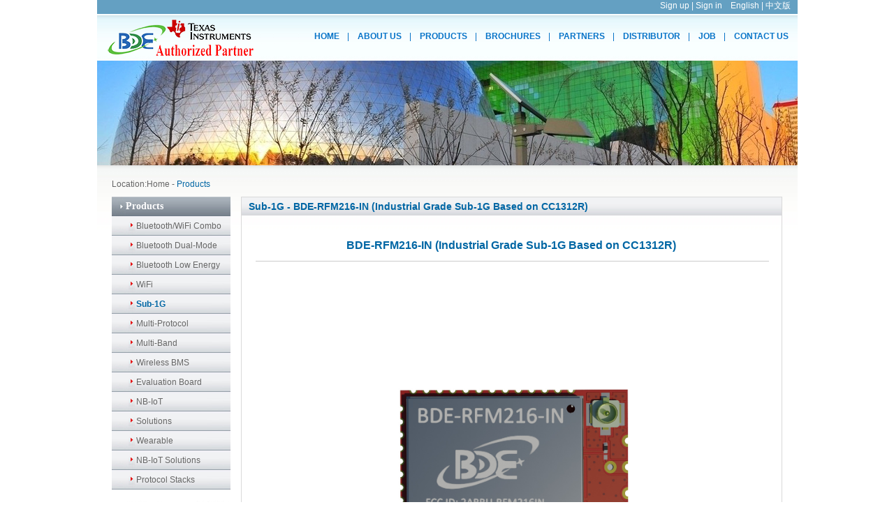

--- FILE ---
content_type: text/html
request_url: https://www.bdecomm.com/en/show_info.asp?id=402
body_size: 4302
content:

<!DOCTYPE html PUBLIC "-//W3C//DTD XHTML 1.0 Transitional//EN" "http://www.w3.org/TR/xhtml1/DTD/xhtml1-transitional.dtd">
<html xmlns="http://www.w3.org/1999/xhtml">

<head>
<meta http-equiv="Content-Type" content="text/html; charset=utf-8" />
<title>BDE-RFM216-IN (Industrial Grade Sub-1G Based on CC1312R)-BDE Technology Inc.</title>
<meta name="keywords" content="BDE Technology Inc.">
<meta name="description" content="BDE Technology Inc.">
<link href="inc/web.css" rel="stylesheet" type="text/css" />
<link href="inc/dialog.css" rel="stylesheet" type="text/css" />
<script type="text/javascript" src="inc/jquery-latest.pack.js"></script>
<script type="text/javascript" src="inc/common.js"></script>
<script type="text/javascript" src="inc/dialog.js"></script>
<script src="https://js.stripe.com/v3/"></script>
</head>

<body>
<div id="body">
 <div id="top">
    <div id="top_tit"><a href="javascript:void(0)" onclick="dialog('register','iframe:user_reg.asp','550px','360px','iframe','150')" class="wt">Sign up</a> | <a href="javascript:void(0)" onclick="login()" class="wt">Sign in</a>&nbsp;&nbsp;&nbsp;&nbsp;<a href="/en/" class="wt">English</a> | <a href="/cn/" class="wt">中文版</a></div>
  <div id="top_logo">
   <div id="menu">
    <ul>
	 <li class="notbg"><a href="contact.asp">CONTACT US</a></li>
	 <li><a href="job.asp">JOB</a></li>
	 <li><a href="Distributor.asp">DISTRIBUTOR</a></li>
	 <li><a href="partner.asp">PARTNERS</a></li>	 
	 <li><a href="Brochures.asp">BROCHURES</a></li>
	 <li><a href="Product.asp">PRODUCTS</a></li>
	 <li><a href="about.asp">ABOUT US</a></li>
     <li><a href="index.asp">HOME</a></li>
    </ul>
   </div>
  </div>
  <div id="bn"><img src="images/pic2.jpg" width="1003"/></div>
 </div>
 <div id="mid">
  <div id="mid_main">
  <div id="Location">Location:<a href="index.asp">Home</a> - <span class="f_dblue">Products</span></div>
  <div class="kk">
   <div id="mid_lt">
    <div class="type">Products</div>
	 
	   <div class="stype"><a href="Product.asp?typeid=90">Bluetooth/WiFi Combo</a></div>
     
	   <div class="stype"><a href="Product.asp?typeid=88">Bluetooth Dual-Mode</a></div>
     
	   <div class="stype"><a href="Product.asp?typeid=54">Bluetooth Low Energy</a></div>
     
	   <div class="stype"><a href="Product.asp?typeid=89">WiFi</a></div>
     
	   <div class="stype"><a href="Product.asp?typeid=80"><font class="f_dblue blod">Sub-1G</font></a></div>
     
	   <div class="stype"><a href="Product.asp?typeid=85">Multi-Protocol</a></div>
     
	   <div class="stype"><a href="Product.asp?typeid=87">Multi-Band</a></div>
     
	   <div class="stype"><a href="Product.asp?typeid=91">Wireless BMS</a></div>
     
	   <div class="stype"><a href="Product.asp?typeid=78">Evaluation Board</a></div>
     
	   <div class="stype"><a href="Product.asp?typeid=81">NB-IoT</a></div>
     
	   <div class="stype"><a href="Product.asp?typeid=74">Solutions</a></div>
     
	   <div class="stype"><a href="Product.asp?typeid=83">Wearable</a></div>
     
	   <div class="stype"><a href="Product.asp?typeid=82">NB-IoT Solutions</a></div>
     
	   <div class="stype"><a href="Product.asp?typeid=73">Protocol Stacks</a></div>
     
	<div><a href="contact.asp"><img src="images/contact.jpg" border="0" /></a></div>
   </div>
   <div id="mid_rt">
    <div id="mid_rt_tit" class="f_dblue px14 blod" style="overflow: hidden">Sub-1G - BDE-RFM216-IN (Industrial Grade Sub-1G Based on CC1312R)</div>
	<div id="mid_rt_con">
     <div class="showinf">
	   <ul>
		<li style="text-align:center; font-size:16px; font-weight:bold; line-height:45px;" class="f_dblue">BDE-RFM216-IN (Industrial Grade Sub-1G Based on CC1312R)</li>	   
		<li>
		</li>
		<li><hr color="#CCCCCC" size="1" width="100%" /></li>
		
		<li>
		  <div align="center"><a href="UploadFiles/202261162133492.jpg" target="_blank" title="Click to Enlarge"><img src="UploadFiles/202261162133492.jpg" border="0" width="600" height="600" onload="ImgAuto(this,600,600)"></a></div>
		</li>
		
		<li><font id="font2"><span style="font-size: 18.6667px; font-weight: 700; text-decoration-line: underline;">General Description</span><br><div><strong style="margin: 0px; padding: 0px; font-family: Arial;"><font style="margin: 0px; padding: 0px; font-size: 14pt;"><br></font></strong></div><div><span style="margin: 0px; padding: 0px;"><div style="margin: 0px; padding: 0px;"><span style="font-family: Arial; font-size: 18.6667px;"><span style="font-size: 10pt;">BDE-RFM216-IN is an ultra-low power, long-range Sub-1 GHz module targeted at low power sensors and long range applications.&nbsp;</span></span></div><div style="margin: 0px; padding: 0px;"><span style="font-family: Arial; font-size: 18.6667px;"><span style="font-size: 10pt;"><br></span></span></div><div style="margin: 0px; padding: 0px;"><span style="font-family: Arial; font-size: 18.6667px;"><span style="font-size: 10pt;">BDE-RFM216-IN integrates a high performance RF core and also a powerful ARM cortex-M4F processor, which makes it suitable for certain products that need high performance MCU to deal with difficult applications.&nbsp;</span></span></div><div style="margin: 0px; padding: 0px;"><span style="font-family: Arial; font-size: 18.6667px;"><span style="font-size: 10pt;"><br></span></span></div><div style="margin: 0px; padding: 0px;"><span style="font-family: Arial; font-size: 10pt;">The module supports 915 MHz bands, with the maximum output power up to 14 dBm, along with its Long-Range Mode feature, the module is to be the best choice for IoT products which utilize battery supply and require long range communication.</span></div><div style="margin: 0px; padding: 0px; font-size: 14pt; font-weight: bold;"><br></div><div style="margin: 0px; padding: 0px;"><span style="font-size: 18.6667px; font-weight: 700; text-decoration-line: underline;">Key Features</span></div><div style="margin: 0px; padding: 0px; font-size: 14pt; font-weight: bold;"><strong style="margin: 0px; padding: 0px; font-family: Arial; font-size: 12px;"><font style="margin: 0px; padding: 0px; font-size: 12pt;"><br></font></strong></div><div style="margin: 0px; padding: 0px;"><span style="margin: 0px; padding: 0px;"><font style="margin: 0px; padding: 0px;"><div style="font-size: 14pt;"><p class="MsoNormal" align="left" style="background-image: initial; background-position: initial; background-size: initial; background-repeat: initial; background-attachment: initial; background-origin: initial; background-clip: initial;"><span style="font-family: Arial;"><span lang="EN-US" style="font-size: 9pt;">&#61550;&nbsp;</span><span lang="EN-US" style="font-size: 10pt;">Ultra low power Sub-1 GHz</span><span lang="EN-US" style="font-size: 14pt;"><o:p></o:p></span></span></p><p class="MsoNormal" align="left" style="background-image: initial; background-position: initial; background-size: initial; background-repeat: initial; background-attachment: initial; background-origin: initial; background-clip: initial;"><span style="font-family: Arial;"><span lang="EN-US" style="font-size: 9pt;">&#61550;&nbsp;</span><span lang="EN-US" style="font-size: 10pt;">Supports 915 MHz</span><span lang="EN-US" style="font-size: 14pt;"><o:p></o:p></span></span></p><p class="MsoNormal" align="left" style="background-image: initial; background-position: initial; background-size: initial; background-repeat: initial; background-attachment: initial; background-origin: initial; background-clip: initial;"><span style="font-family: Arial;"><span lang="EN-US" style="font-size: 9pt;">&#61550;&nbsp;</span><span lang="EN-US" style="font-size: 10pt;">Supports 2-GFSK modulation, both fixed channel mode and FHSS mode</span><span lang="EN-US" style="font-size: 14pt;"><o:p></o:p></span></span></p><p class="MsoNormal" align="left" style="background-image: initial; background-position: initial; background-size: initial; background-repeat: initial; background-attachment: initial; background-origin: initial; background-clip: initial;"><span style="font-family: Arial;"><span lang="EN-US" style="font-size: 9pt;">&#61550;&nbsp;</span><span lang="EN-US" style="font-size: 10pt;">Supports WB-DSSS mode over 2-GFSK modulation</span><span lang="EN-US" style="font-size: 14pt;"><o:p></o:p></span></span></p><p class="MsoNormal" align="left" style="background-image: initial; background-position: initial; background-size: initial; background-repeat: initial; background-attachment: initial; background-origin: initial; background-clip: initial;"><span style="font-family: Arial;"><span lang="EN-US" style="font-size: 9pt;">&#61550;&nbsp;</span><span lang="EN-US" style="font-size: 10pt;">Supports 30kbps, 60kbps, 120kbps, 240kbps data rate in WB-DSSS mode over 2-GFSK modulation</span><span lang="EN-US" style="font-size: 14pt;"><o:p></o:p></span></span></p><p class="MsoNormal" align="left" style="background-image: initial; background-position: initial; background-size: initial; background-repeat: initial; background-attachment: initial; background-origin: initial; background-clip: initial;"><span style="font-family: Arial;"><span lang="EN-US" style="font-size: 9pt;">&#61550;&nbsp;</span><span lang="EN-US" style="font-size: 10pt;">Supports 5kbps, 50kbps, 200kbps data rate in FHSS mode over 2-GFSK modulation</span><span lang="EN-US" style="font-size: 14pt;"><o:p></o:p></span></span></p><p class="MsoNormal" align="left" style="background-image: initial; background-position: initial; background-size: initial; background-repeat: initial; background-attachment: initial; background-origin: initial; background-clip: initial;"><span style="font-family: Arial;"><span lang="EN-US" style="font-size: 10pt;"><br></span></span></p><p class="MsoNormal" align="left" style="background-image: initial; background-position: initial; background-size: initial; background-repeat: initial; background-attachment: initial; background-origin: initial; background-clip: initial;"><span style="font-family: Arial;"><span style="font-weight: bold;"><span lang="EN-US" style="font-size: 9pt;">&#61550;&nbsp;</span><span lang="EN-US" style="font-size: 10pt;">Powerful Cortex-M4F MCU for your IoT products</span></span><span lang="EN-US" style="font-size: 14pt;"><o:p></o:p></span></span></p><p class="MsoNormal" align="left" style="background-image: initial; background-position: initial; background-size: initial; background-repeat: initial; background-attachment: initial; background-origin: initial; background-clip: initial;"><span style="font-family: Arial;"><span style="font-weight: bold;"><span lang="EN-US" style="font-size: 10pt;"><br></span></span></span></p><p class="MsoNormal" align="left" style="background-image: initial; background-position: initial; background-size: initial; background-repeat: initial; background-attachment: initial; background-origin: initial; background-clip: initial;"><span style="font-family: Arial;"><span lang="EN-US" style="font-size: 10pt;">&nbsp;&nbsp;&nbsp;&nbsp;&nbsp;&nbsp; &#61550;Clock Speed: up to 48MHz</span><span lang="EN-US" style="font-size: 14pt;"><o:p></o:p></span></span></p><p class="MsoNormal" align="left" style="background-image: initial; background-position: initial; background-size: initial; background-repeat: initial; background-attachment: initial; background-origin: initial; background-clip: initial;"><span style="font-family: Arial;"><span lang="EN-US" style="font-size: 10pt;">&nbsp;&nbsp;&nbsp;&nbsp;&nbsp;&nbsp; &#61550;Up to 352KB of In-System-Programmable Flash</span><span lang="EN-US" style="font-size: 14pt;"><o:p></o:p></span></span></p><p class="MsoNormal" align="left" style="background-image: initial; background-position: initial; background-size: initial; background-repeat: initial; background-attachment: initial; background-origin: initial; background-clip: initial;"><span style="font-family: Arial;"><span lang="EN-US" style="font-size: 10pt;">&nbsp;&nbsp;&nbsp;&nbsp;&nbsp;&nbsp; &#61550;80KB of Ultra-Low-Leakage SRAM</span><span lang="EN-US" style="font-size: 14pt;"><o:p></o:p></span></span></p><p class="MsoNormal" align="left" style="background-image: initial; background-position: initial; background-size: initial; background-repeat: initial; background-attachment: initial; background-origin: initial; background-clip: initial;"><span style="font-family: Arial;"><span lang="EN-US" style="font-size: 10pt;">&nbsp;&nbsp;&nbsp;&nbsp;&nbsp;&nbsp; &#61550;30 GPIOs</span><span lang="EN-US" style="font-size: 14pt;"><o:p></o:p></span></span></p><p class="MsoNormal" align="left" style="background-image: initial; background-position: initial; background-size: initial; background-repeat: initial; background-attachment: initial; background-origin: initial; background-clip: initial;"><span style="font-family: Arial;"><span lang="EN-US" style="font-size: 10pt;"><br></span></span></p><p class="MsoNormal" align="left" style="background-image: initial; background-position: initial; background-size: initial; background-repeat: initial; background-attachment: initial; background-origin: initial; background-clip: initial;"><span style="font-family: Arial;"><span lang="EN-US" style="font-size: 10pt; font-weight: bold;">&#61550;RF performance</span><span lang="EN-US" style="font-size: 14pt;"><o:p></o:p></span></span></p><p class="MsoNormal" align="left" style="background-image: initial; background-position: initial; background-size: initial; background-repeat: initial; background-attachment: initial; background-origin: initial; background-clip: initial;"><span style="font-family: Arial;"><span lang="EN-US" style="font-size: 10pt; font-weight: bold;"><br></span></span></p><p class="MsoNormal" align="left" style="background-image: initial; background-position: initial; background-size: initial; background-repeat: initial; background-attachment: initial; background-origin: initial; background-clip: initial;"><span style="font-family: Arial;"><span lang="EN-US" style="font-size: 10pt;">&nbsp;&nbsp;&nbsp;&nbsp;&nbsp;&nbsp; &#61550;TX power: Up to +14 dBm</span><span lang="EN-US" style="font-size: 14pt;"><o:p></o:p></span></span></p><p class="MsoNormal" align="left" style="background-image: initial; background-position: initial; background-size: initial; background-repeat: initial; background-attachment: initial; background-origin: initial; background-clip: initial;"><span style="font-family: Arial;"><span lang="EN-US" style="font-size: 10pt;">&nbsp;&nbsp;&nbsp;&nbsp;&nbsp;&nbsp; &#61550;RX sensitivity: up to -121 dBm using Long-Range Mode, -110 dBm at 50 kbps (Sub-1 GHz)</span><span lang="EN-US" style="font-size: 14pt;"><o:p></o:p></span></span></p><p class="MsoNormal" align="left" style="background-image: initial; background-position: initial; background-size: initial; background-repeat: initial; background-attachment: initial; background-origin: initial; background-clip: initial;"><span style="font-family: Arial;"><span lang="EN-US" style="font-size: 10pt;"><br></span></span></p><p class="MsoNormal" align="left" style="background-image: initial; background-position: initial; background-size: initial; background-repeat: initial; background-attachment: initial; background-origin: initial; background-clip: initial;"><span style="font-family: Arial;"><span lang="EN-US" style="font-size: 10pt; font-weight: bold;">&#61550;Communication range</span><span lang="EN-US" style="font-size: 14pt;"><o:p></o:p></span></span></p><p class="MsoNormal" align="left" style="background-image: initial; background-position: initial; background-size: initial; background-repeat: initial; background-attachment: initial; background-origin: initial; background-clip: initial;"><span style="font-family: Arial;"><span lang="EN-US" style="font-size: 10pt; font-weight: bold;"><br></span></span></p><p class="MsoNormal" align="left" style="background-image: initial; background-position: initial; background-size: initial; background-repeat: initial; background-attachment: initial; background-origin: initial; background-clip: initial;"><span style="font-family: Arial;"><span lang="EN-US" style="font-size: 10pt;">&nbsp;&nbsp;&nbsp;&nbsp;&nbsp;&nbsp; &#61550;At least 1000 meters (LOS) @ +14 dBm, 2.5 kbps</span><span lang="EN-US" style="font-size: 14pt;"><o:p></o:p></span></span></p><p class="MsoNormal" align="left" style="background-image: initial; background-position: initial; background-size: initial; background-repeat: initial; background-attachment: initial; background-origin: initial; background-clip: initial;"><span style="font-family: Arial;"><span lang="EN-US" style="font-size: 10pt;"><br></span></span></p><p class="MsoNormal" align="left" style="background-image: initial; background-position: initial; background-size: initial; background-repeat: initial; background-attachment: initial; background-origin: initial; background-clip: initial;"><span style="font-family: Arial;"><span lang="EN-US" style="font-size: 10pt; font-weight: bold;">&#61550;Ultra-low power</span><span lang="EN-US" style="font-size: 14pt;"><o:p></o:p></span></span></p><p class="MsoNormal" align="left" style="background-image: initial; background-position: initial; background-size: initial; background-repeat: initial; background-attachment: initial; background-origin: initial; background-clip: initial;"><span style="font-family: Arial;"><span lang="EN-US" style="font-size: 10pt; font-weight: bold;"><br></span></span></p><p class="MsoNormal" align="left" style="background-image: initial; background-position: initial; background-size: initial; background-repeat: initial; background-attachment: initial; background-origin: initial; background-clip: initial;"><span style="font-family: Arial;"><span lang="EN-US" style="font-size: 10pt;">&nbsp;&nbsp;&nbsp;&nbsp;&nbsp;&nbsp; &#61550;Power supply: 1.8 V ~ 3.8 V</span><span lang="EN-US" style="font-size: 14pt;"><o:p></o:p></span></span></p><p class="MsoNormal" align="left" style="background-image: initial; background-position: initial; background-size: initial; background-repeat: initial; background-attachment: initial; background-origin: initial; background-clip: initial;"><span style="font-family: Arial;"><span lang="EN-US" style="font-size: 10pt;">&nbsp;&nbsp;&nbsp;&nbsp;&nbsp;&nbsp; &#61550;RX: 5.8 mA</span><span lang="EN-US" style="font-size: 14pt;"><o:p></o:p></span></span></p><p class="MsoNormal" align="left" style="background-image: initial; background-position: initial; background-size: initial; background-repeat: initial; background-attachment: initial; background-origin: initial; background-clip: initial;"><span style="font-family: Arial;"><span lang="EN-US" style="font-size: 10pt;">&nbsp;&nbsp;&nbsp;&nbsp;&nbsp;&nbsp; &#61550;TX @ +14 dBm: 24.9 mA</span><span lang="EN-US" style="font-size: 14pt;"><o:p></o:p></span></span></p><p class="MsoNormal" align="left" style="background-image: initial; background-position: initial; background-size: initial; background-repeat: initial; background-attachment: initial; background-origin: initial; background-clip: initial;"><span style="font-family: Arial;"><span lang="EN-US" style="font-size: 10pt;">&nbsp;&nbsp;&nbsp;&nbsp;&nbsp;&nbsp; &#61550;Standby: 0.85 uA (RTC running and RAM/CPU retention)</span><span lang="EN-US" style="font-size: 14pt;"><o:p></o:p></span></span></p><p class="MsoNormal" align="left" style="background-image: initial; background-position: initial; background-size: initial; background-repeat: initial; background-attachment: initial; background-origin: initial; background-clip: initial;"><span style="font-family: Arial;"><span lang="EN-US" style="font-size: 10pt;">&nbsp;&nbsp;&nbsp;&nbsp;&nbsp;&nbsp; &#61550;Shutdown: 150 nA (Wake up on external events)</span><span lang="EN-US" style="font-size: 14pt;"><o:p></o:p></span></span></p><p class="MsoNormal" align="left" style="background-image: initial; background-position: initial; background-size: initial; background-repeat: initial; background-attachment: initial; background-origin: initial; background-clip: initial;"><span style="font-family: Arial;"><span lang="EN-US" style="font-size: 10pt;">&#61550;Antenna: UFL connector or Half-hole (Select by resistor on board)</span><span lang="EN-US" style="font-size: 14pt;"><o:p></o:p></span></span></p><p class="MsoNormal" align="left" style="background-image: initial; background-position: initial; background-size: initial; background-repeat: initial; background-attachment: initial; background-origin: initial; background-clip: initial;"><span style="font-family: Arial;"><span lang="EN-US" style="font-size: 10pt;"><br></span></span></p><p class="MsoNormal" align="left" style="background-image: initial; background-position: initial; background-size: initial; background-repeat: initial; background-attachment: initial; background-origin: initial; background-clip: initial;"><span style="font-family: Arial;"><span lang="EN-US" style="font-size: 10pt; font-weight: bold;">&#61550;Small Size</span><span lang="EN-US" style="font-size: 14pt;"><o:p></o:p></span></span></p><p class="MsoNormal" align="left" style="background-image: initial; background-position: initial; background-size: initial; background-repeat: initial; background-attachment: initial; background-origin: initial; background-clip: initial;"><span style="font-family: Arial;"><span lang="EN-US" style="font-size: 10pt; font-weight: bold;"><br></span></span></p><p class="MsoNormal" align="left" style="background-image: initial; background-position: initial; background-size: initial; background-repeat: initial; background-attachment: initial; background-origin: initial; background-clip: initial;"><span style="font-family: Arial;"><span lang="EN-US" style="font-size: 10pt;">&nbsp;&nbsp;&nbsp;&nbsp;&nbsp;&nbsp; &#61550;22 mm x 15 mm x 1.7 mm (Without Shielding)</span><span lang="EN-US" style="font-size: 14pt;"><o:p></o:p></span></span></p><p class="MsoNormal" align="left" style="background-image: initial; background-position: initial; background-size: initial; background-repeat: initial; background-attachment: initial; background-origin: initial; background-clip: initial;"><span style="font-family: Arial;"><span lang="EN-US" style="font-size: 10pt;">&nbsp;&nbsp;&nbsp;&nbsp;&nbsp;&nbsp; &#61550;22 mm x 15 mm x 2.15 mm (With Shielding)</span></span></p></div><div><span style="margin: 0px; padding: 0px;"><font style="margin: 0px; padding: 0px;"><div style="font-size: 14pt;"><span style="font-size: 10pt;"><br></span></div><div style="font-family: Arial;"><span style="font-family: 宋体; font-size: 18.6667px; font-weight: 700; text-decoration-line: underline;">Download</span></div><div style="font-family: Arial;"><br></div></font></span></div></font></span></div></span></div><div><span style="margin: 0px; padding: 0px;"><div style="margin: 0px; padding: 0px;"><span style="margin: 0px; padding: 0px;"><font style="margin: 0px; padding: 0px;"><div style="color: rgb(102, 102, 102); font-family: Arial;"><span style="margin: 0px; padding: 0px;"><font style="margin: 0px; padding: 0px;"><div><span style="font-size: 13.3333px; font-weight: 700;"><br></span></div><div><span style="font-size: 13.3333px;"><span style="font-weight: 700;"><img border="0" src="/en/editubb/sysimage/icon16/pdf.gif"></span><a href="/uploads/20191225/20191225152243994399.pdf" target="_blank" style=""><span style="font-size: 10pt;">BDE-RFM216-IN_Datasheet_EN_V1.0.pdf</span></a><br></span></div><div><img border="0" src="/en/editubb/sysimage/icon16/pdf.gif"><a href="/uploads/202186/2021080615570858858.pdf" target="_blank">BDE-RFM216-IN-User-GuideV02.pdf</a><br></div><div><br></div></font></span></div></font></span></div></span></div></font></li>
		<li><hr color="#CCCCCC" size="1" width="100%" /></li>
		<li>
		<div align="center"><a href="#" onClick="window.close()">【Close】</a></div>
		</li>	
		<li>Pre: <a href="show_info.asp?id=379" class="bl">BDE-USB216 (Sub-1G Dongle Based on CC1312R)</a></li>
		<li>Next: <a href="show_info.asp?id=406" class="bl">BDE-RFM206 (Sub-1G Based on CC1312R)</a></li>	   
	  </ul>
	 </div>
	</div>
   </div>
  </div>
  </div>
 </div>
 <div id="btm"><font face="Verdana">Copyright &#169; 2021<font face="Verdana">&nbsp;BDE Technology. All rights reserved|Chicago, Illinois 60603</font></font></div>
<div id="login2"></div>
<div id="login_from"></div>

</div>
</body>
</html>


--- FILE ---
content_type: text/css
request_url: https://www.bdecomm.com/en/inc/web.css
body_size: 2425
content:
@charset "utf-8";
*{margin:0px; padding:0px;}
body{margin:0px auto;font-size:12px; color:#666; width:1003px; font-family:Arial, Helvetica, sans-serif;}
ul{list-style-type:none;}
img{border:0;}

a:link {
	color: #666;
	text-decoration: none;
}
a:visited {
	text-decoration: none;
	color: #666;
}
a:hover {
	text-decoration: none;
	color: #1B4C7A;
}
a:active {
	text-decoration: none;
}
a.wt:link,a.wt:visited,a.wt:active {color:#FFF;text-decoration:none;}
a.wt:hover {color:#1B4C7A;}
a.bl:link,a.bl:visited,a.bl:active {color:#0066A4;text-decoration:none;}
a.bl:hover {color:#666;}

.f_black{color:#000;}
.f_red{color:#C00;}
.f_white{color:#FFF;}
.f_gray {color:#666;}
.f_orange {color:#FD7D00;}
.f_green {color:#096B3C;}
.f_blue {color:blue;}
.f_mblue {color:#3B97D6;}
.f_dblue {color:#0066A4;}
.f_gold{color:#F60;}
.f_Arial {font-family:Arial, Helvetica, sans-serif;}
.blod{ font-weight:bold;}
.px11 { font-size:11px;}
.px12 { font-size:12px;}
.px13 { font-size:13px;}
.px14 { font-size:14px;}
.px15 { font-size:15px;}
.px16 { font-size:16px;}
.px20 { font-size:20px;}
.input{height:18px; border:solid 1px #CCCCCC; background:#F7F7F7;}
.fleft{float:left;}
.fright{float:right;}

#body,#top,#mid,#btm{
	width:1003px;
	float:left;
}
.kk{
	width:960px;
	float:left;
}
#top {
	background-image: url(../images/topbg.jpg);
	background-repeat: repeat-x;
}
#top_tit {
	text-align: right;
	height: 20px;
	padding-right: 10px;
	color: #FFF;
}
#top_logo {
	background-image: url(../images/startlogo.png);
	background-repeat: no-repeat;
	background-position: 15px center;
	height: 67px;
	padding-left: 130px;
}
#menu {
	padding-top: 20px;
}
#menu li {
	float: right;
	text-align:center;
	background-image: url(../images/menu_lt.jpg);
	background-position: right center;
	background-repeat: no-repeat;
	font-size:12px;
	font-weight:bold;
}
#menu li a{
	float: left;
    display:block;
	height:25px;
	line-height:25px;
	color:#0874C8;
	padding:0 13px;
}
#menu li a:hover{
	color:#FFF;
/*	background-image: url(../images/menu_bg.gif);
	background-repeat: no-repeat;
	background-position: center center;*/
	background:#0874C8;
}
#menu li.notbg {
    background:none;
}
#midbg {
	background-image: url(../images/midbg.jpg);
	background-repeat: no-repeat;
	padding-top: 37px;
}
#midbg2 {
	background-image: url(../images/midbg2.jpg);
	background-repeat: repeat-x;
	padding-top: 8px;
	height: 220px;
}
.home_list {
	width: 230px;
	padding-left: 10px;
	float: left;
	background-image: url(../images/home_list.jpg);
	background-repeat: no-repeat;
	background-position: right top;
	height: 220px;
	padding-right: 10px;
}
.notbg2 {
    background:none;
}
.home_list_pic {
	width: 90px;
	float: left;
}
.home_list_txt {
	text-overflow: ellipsis;
	white-space: nowrap;
	overflow: hidden;
	line-height: 18px;
}
.home_list_txt p {
	background-image: url(../images/td.jpg);
	background-repeat: no-repeat;
	background-position: left center;
	padding-left: 10px;
}
#btm{
	background-image: url(../images/btmbg.jpg);
	background-repeat: repeat-x;
	line-height: 24px;
	padding-top: 15px;
	text-align: center;
}
#mid_main {
	background-image: url(../images/midbg1.jpg);
	background-repeat: repeat-x;
	padding-right: 22px;
	padding-left: 21px;
	padding-top: 0px;
	padding-bottom: 10px;
	width:960px;
	float:left;
	background-color:#FFFFFF;
}
#Location {
	height: 25px;
	padding-top: 20px;
}
#mid_lt {
	float: left;
	width: 185px;
}
.type {
	line-height: 28px;
	background-image: url(../images/menu1.jpg);
	background-repeat: no-repeat;
	padding-left: 20px;
	height: 28px;
	font-size: 14px;
	color: #FFFFFF;
	font-weight: bold;
	font-family: "微软雅黑";
}
.stype {
	line-height: 28px;
	background-image: url(../images/menu2.jpg);
	background-repeat: no-repeat;
	padding-left: 35px;
	height: 28px;
}
#mid_rt {
	float: left;
	width: 773px;
	border: 1px solid #D9D9D9;
	min-height:500px;
	height:auto !important;
	height:500px;	
}
#mid_rt_tit {
	background-image: url(../images/titbg.jpg);
	background-repeat: repeat-x;
	height: 26px;
	line-height: 26px;
	padding-left: 10px;
}
#mid_rt_con {
	padding: 10px;
}
.mid_list {
	padding: 5px;
}
.mid_list li {
	background-image: url(../images/line.jpg);
	background-repeat: repeat-x;
	background-position: left bottom;
	height: 20px;
	padding-top: 7px;
}
.mid_list2 {
	padding: 5px;
	margin-top: 10px;
	width: 730px;
	overflow: hidden;
}
.mid_list2 li {
	float: left;
	height: 210px;
	width: 180px;
	overflow: hidden;
}
.pro_img {
	height: 155px;
	width: 155px;
	padding: 1px;
	border: 1px solid #e4e4e4;
	text-align: center;
	background:#FFF;
	margin:0 auto;
}
.pro_img img {vertical-align: middle;margin-right: -1px;}
.pro_img span {display: -moz-inline-box;/*针对火狐*/}
.pro_img span {display: inline-block;vertical-align: middle;height: 100%;visibility: hidden;width: 1px;}
.pro_tit {
	line-height:25px;
	text-align:center;
	overflow: hidden;
	height:25px;
}
.showinf {
	padding: 10px;
}
.showinf li {
	line-height: 25px;
}
.pro_list {
	width: 720px;
	padding-bottom: 10px;
	border-bottom-width: 1px;
	border-bottom-style: solid;
	border-bottom-color: #CCCCCC;
	margin-top: 15px;
	margin-right: auto;
	margin-bottom: 0px;
	margin-left: auto;
	height: 160px;
}
.pro_list_img {
	float: left;
	height: 150px;
	width: 150px;
	text-align:center;
	padding: 1px;
}
.pro_list_img img {vertical-align: middle;margin-right: -1px;}
.pro_list_img span {display: -moz-inline-box;/*针对火狐*/}
.pro_list_img span {display: inline-block;vertical-align: middle;height: 100%;visibility: hidden;width: 1px;}
.pro_list_main {
	float: right;
	height: 150px;
	width: 550px;
}
.pro_list_main h3 {
	font-size: 13px;
	line-height: 28px;
	height: 28px;
	border-bottom-width: 1px;
	border-bottom-style: solid;
	border-bottom-color: #e4e4e4;
}
.pro_list_main p {
	line-height: 22px;
}

.down {
	height: 80px;
}
.down h3 {
	font-size: 13px;
	line-height: 25px;
	height: 25px;
	background: url(../images/td3.jpg) no-repeat left center;
	padding-left: 15px;
}
.down div {
	background-color: #F8F8F8;
	height: 30px;
	border-top: 1px solid #CCC;
	line-height: 30px;
	padding-left: 10px;
	padding-right: 10px;
}
#login2 {
	height: 100%;
	width: 100%;
	top: 0%; 
	left: 0%; 
	background-image: url(../images/login_bg.gif);
	background-repeat: no-repeat;
	-moz-opacity: 0.1; 
	opacity:.10;
	filter:alpha(opacity=10);
	position:absolute;
	display:none; 
	z-index:1003; 	
}
#login_from {
	background-color: #FFF;
	height: 228px;
	width: 528px;
	display:none;
	position: absolute;
	z-index:1004;
	border: 1px solid #999;
}
.login_ip{
	width:200px;
	background:#F8FBEF;
	line-height:22px;
	height:22px;
	padding-top: 3px;
	padding-right: 2px;
	padding-bottom: 1px;
	padding-left: 2px;
	border-top-width: 1px;
	border-right-width: 1px;
	border-bottom-width: 1px;
	border-left-width: 1px;
	border-top-style: solid;
	border-right-style: solid;
	border-bottom-style: solid;
	border-left-style: solid;
	border-top-color: #C4C7BD;
	border-right-color: #EFEFEF;
	border-bottom-color: #F2F2F2;
	border-left-color: #D2D5CA;
}
.swiper-container {
    width: 100%;
}
.swiper-container .swiper-slide img {
    width: 100%;
}


--- FILE ---
content_type: text/css
request_url: https://www.bdecomm.com/en/inc/dialog.css
body_size: 480
content:
#floatBoxBg{width:100%;height:100%;background:#999;filter:alpha(opacity=50);-moz-opacity:0.5;opacity:0.5;position:absolute;top:0;left:0;}
.floatBox{position:absolute;top:20px;left:40%;border-top-width: 3px;border-right-width: 1px;border-bottom-width: 6px;border-left-width: 1px;border-top-style: solid;border-right-style: solid;border-bottom-style: solid;border-left-style: solid;border-top-color: #3C61A4;border-right-color: #3C61A4;border-bottom-color: #3C61A4;border-left-color: #3C61A4;}
.floatBox .title{height:23px;padding:7px 10px 0px;background:#D6DEEC;color:#3C61A4;}
.floatBox .title h4{float:left;padding:0;margin:0;font-size:14px;line-height:16px;}
.floatBox .title span{float:right;cursor:pointer;font-size:12px;}
.floatBox .content{padding:20px 15px;background:#fff;}
body .iframe .content{padding:0;}


--- FILE ---
content_type: application/x-javascript
request_url: https://www.bdecomm.com/en/inc/dialog.js
body_size: 952
content:
// Lee dialog 1.0 http://www.xij.cn/blog/?p=68

var dialogFirst=true;
function dialog(title,content,width,height,cssName,top){
if(top==''||top==null){top=20};
if(dialogFirst==true){
  var temp_float=new String;
  temp_float="<div id=\"floatBoxBg\"></div>";
  temp_float+="<div id=\"floatBox\" class=\"floatBox\">";
  temp_float+="<div class=\"title\"><h4></h4><span>[CLOSE]</span></div>";
  temp_float+="<div class=\"content\"></div>";
  temp_float+="</div>";
  $("body").append(temp_float);
  dialogFirst=false;
  
  $("#floatBox .title span").click(function(){
    $("#floatBoxBg").hide();
    $("#floatBox").hide();
  });
}

$("#floatBox .title h4").html(title);
contentType=content.substring(0,content.indexOf(":"));
content=content.substring(content.indexOf(":")+1,content.length);
switch(contentType){
  case "url":
  var content_array=content.split("?");
  $("#floatBox .content").ajaxStart(function(){
    $(this).html("loading...");
  });
  $.ajax({
    type:content_array[0],
    url:content_array[1],
    data:content_array[2],
	error:function(){
	  $("#floatBox .content").html("error...");
	},
    success:function(html){
      $("#floatBox .content").html(html);
    }
  });
  break;
  case "text":
  $("#floatBox .content").html(content);
  break;
  case "id":
  $("#floatBox .content").html($("#"+content+"").html());
  break;
  case "iframe":
  $("#floatBox .content").html("<iframe src=\""+content+"\" width=\"100%\" height=\""+(parseInt(height)-30)+"px"+"\" scrolling=\"auto\" frameborder=\"0\" marginheight=\"0\" marginwidth=\"0\"></iframe>");
}

$("#floatBoxBg").css({display:"block",height:$(document).height()});
$("#floatBox").removeClass();
$("#floatBox").attr("class","floatBox "+cssName);
$("#floatBox").css({display:"block",left:(($(document).width())/2-(parseInt(width)/2))+"px",top:top+"px",width:width,height:height});
}

--- FILE ---
content_type: application/x-javascript
request_url: https://www.bdecomm.com/en/inc/common.js
body_size: 3248
content:
var xmlHttp
function GetXmlHttpObject(handler)
{ 
var objXmlHttp=null

if (navigator.userAgent.indexOf("Opera")>=0)
{
alert("This example doesn't work in Opera") 
return; 
}
if (navigator.userAgent.indexOf("MSIE")>=0)
{ 
var strName="Msxml2.XMLHTTP"

if (navigator.appVersion.indexOf("MSIE 5.5")>=0)
{
strName="Microsoft.XMLHTTP"
} 
try
{ 
objXmlHttp=new ActiveXObject(strName)
objXmlHttp.onreadystatechange=handler 
return objXmlHttp
} 
catch(e)
{ 
alert("Error. Scripting for ActiveX might be disabled") 
return 
} 
} 
if (navigator.userAgent.indexOf("Mozilla")>=0)
{
objXmlHttp=new XMLHttpRequest()
objXmlHttp.onload=handler
objXmlHttp.onerror=handler 
return objXmlHttp
}
}

function ImgAuto(i,MaxW,MaxH){var o=new Image();o.src=i.src;var w=o.width;var h=o.height;var t;if (w>MaxW){t=MaxW;}else{t=w;}if ((h*t/w)>MaxH){i.height=MaxH;i.width=MaxH/h*w;}else{i.width=t;i.height=t/w*h;}}

function show(i){  
	document.getElementById(i).style.display = "";  
}
function closes(i){  
	document.getElementById(i).style.display = "none";  
}

var isIE = (document.all && window.ActiveXObject && !window.opera) ? true : false;
function login(n){
var maskHeight = $(document).height(); 
var maskWidth = $(window).width();
//var dialogTop =  ($(document).height()/2)-($('#login_from').height()/2); 
var dialogTop =  $(document).scrollTop()+$('#login_from').height()/2; 
var dialogLeft = (maskWidth/2) - ($('#login_from').width()/2); 
$('#login2').css({height:maskHeight, width:maskWidth-dialogLeft}).show();
$('#login_from').css({top:dialogTop, left:dialogLeft}).show();
$('#login2').css({top:dialogTop-5, left:dialogLeft-5}).show();
$('#login_from').display='block';
$('#login2').display='block';
if(isIE) {
var arVersion = navigator.appVersion.split("MSIE");
var IEversion = parseFloat(arVersion[1]);		
if(IEversion=6){
document.getElementById("login2").innerHTML='<iframe style="z-index:-1;position:absolute;top:0;left:0;width:100%;height:100%;filter:alpha(opacity=0);"></iframe>';
}
}
document.getElementById("login_from").innerHTML='<form id="flogin" name="flogin"><table width="98%" border="0" align="center" cellpadding="0" cellspacing="0"><tr><td height="23" colspan="2" align="right"><a href="javascript:closes('+"'login2'"+');closes('+"'login_from'"+')"><b class="px16">×</b></a></td></tr><tr><td width="53%" height="40" style="padding-left:30px; border-right:solid 2px #CCC;" class="px14 bold">Already registered,log in directly.</td><td width="47%" style="padding-left:30px;" class="px14 bold">Not registered? Sign up now!</td></tr><tr><td height="50" style="padding-left:30px; border-right:solid 2px #CCC;"><span class="px14 bold">Email</span><br><input name="user_name" type="text" id="user_name" class="login_ip" align="absmiddle"/></td><td style="padding-left:30px;"><a href="javascript:void(0)" onclick="closes('+"'login2'"+');closes('+"'login_from'"+');dialog('+"'Sign up','iframe:user_reg.asp','550px','360px','iframe','150'"+')"><img src="images/reg.jpg" width="121" height="36" border="0" /></a></td></tr><tr><td height="50" style="padding-left:30px; border-right:solid 2px #CCC;"><span class="px14 bold">Password</span><br><input name="user_psw" type="password" id="user_psw" class="login_ip" align="absmiddle"/></td><td><input name="goback" type="hidden" id="goback" value="'+n+'"/></td></tr><tr><td height="40" style="padding-left:30px; border-right:solid 2px #CCC;"><table width="100%" border="0" cellspacing="0" cellpadding="0"><tr><td><img src="images/login.jpg" align="absmiddle" onclick="checklogin();"/></td><td width="70%" style="padding-top:5px"><a href="javascript:void(0)" onclick="closes('+"'login2'"+');closes('+"'login_from'"+');dialog('+"'Forgot Password','iframe:user_psw.asp','450px','220px','iframe','180'"+')">Forgot your password?</a></td></tr></table></td><td></td></tr></table></form>'	
}


//获取表单数据
function getFormValue(string){
	var str='',ft,fv;
	var form=document.getElementById(string);
	for (var i=0;i<form.elements.length;i++){
		fv=form.elements[i];
		ft=fv.type.toLowerCase();

		switch(ft){
			case 'select-one':
				str+=fv.name+'='+escape(fv.value)+'&';
				break;
			case 'radio':
				if (fv.checked){
					str+=fv.name+'='+escape(fv.value)+'&';
				}
				break;
			case 'checkbox':
				if (fv.checked){
					str+=fv.name+'='+escape(fv.value)+'&';
				}
				break;
			case 'text':
				str+=fv.name+'='+escape(fv.value)+'&';
				break;
			case 'password':
				str+=fv.name+'='+escape(fv.value)+'&';
				break;
			case 'hidden':
				str+=fv.name+'='+escape(fv.value)+'&';
				break;
			case 'textarea':
				str+=fv.name+'='+escape(fv.value)+'&';
				break;
			default:
				break;
		}
	}

	return str.split(/\s/).join('')
}


function checklogin() 
{ 
	var str=getFormValue("flogin");
    var url="getdata.asp?sid=" + Math.random() + "&act=login"
	xmlHttp=GetXmlHttpObject(stateChanged0)
	xmlHttp.open("POST", url , true)
	xmlHttp.setRequestHeader('Content-Type', 'application/x-www-form-urlencoded');
	xmlHttp.send(str)
}

function stateChanged0() 
{ 
 if (xmlHttp.readyState==4 || xmlHttp.readyState=="complete")
 { 
  var response = xmlHttp.responseText;
  if(response.indexOf("Back to Previous Page")>-1){
  closes('login2');
  closes('login_from');
  dialog("Tips","text:"+response,"500px","240px","content","150")
  }
  else{
  window.location.href=response;  
  }
 } 
}


function showuser(str) 
{ 
var url="getdata.asp?sid=" + Math.random() + "&act=checksession"
xmlHttp=GetXmlHttpObject(function(){stateChanged(str)})
xmlHttp.open("GET", url , true)
xmlHttp.send(null)
}


function stateChanged(str)
{
if (xmlHttp.readyState==4 || xmlHttp.readyState=="complete")
{ 	
 var response = xmlHttp.responseText;
 if (response=="0"){
 login();
 }
 else{
 check_file(str)
 }
}
}


function check_file(str)
{
var url="getdata.asp?sid=" + Math.random() + "&act=checkfile"+"&id="+str
xmlHttp=GetXmlHttpObject(function(){stateChanged1(str)})
xmlHttp.open("GET", url , true)
xmlHttp.send(null)
}


function stateChanged1(str)
{
if (xmlHttp.readyState==4 || xmlHttp.readyState=="complete")
{ 	
 var response = xmlHttp.responseText;
 if (response==1){
  this.location.href='getdata.asp?act=down&id='+str; 
 }
 else if(response==2){
  dialog("Enter the code","iframe:user_checkcode.asp?id="+str+"","400px","255px","iframe","180");
 }
}
}


function check_code(id)
{
var str=$("#code").val();
var url="getdata.asp?sid=" + Math.random() + "&act=checkcode"+"&code="+str
xmlHttp=GetXmlHttpObject(function(){stateChanged3(id)})
xmlHttp.open("GET", url , true)
xmlHttp.send(null)
}


function stateChanged3(id)
{
if (xmlHttp.readyState==4 || xmlHttp.readyState=="complete")
{ 	
 var response = xmlHttp.responseText;
 if (response==1){
  this.location.href='getdata.asp?act=down&id='+id; 
  $("#scode").hide()
  $("#ccode").html("")
  parent.$('#floatBoxBg').hide();
  parent.$('#floatBox').hide();
 }
 else{
  $("#scode").show()
  $("#ccode").html("<span class='f_red'>Tip: Your code is incorrect or has expired, you can re-apply.</span>")
 }
}
}



function check_user(str) 
{ 
var strvalue=$("#"+str).val();
var url="getdata.asp?sid=" + Math.random() + "&act=" + str + "&str=" + strvalue
xmlHttp=GetXmlHttpObject(function(){stateChanged2(str);})
xmlHttp.open("GET", url , true)
xmlHttp.send(null)
}

function stateChanged2(str) 
{ 
if (xmlHttp.readyState < 4) {
  $("#c"+str).html("Loading......")
}
if (xmlHttp.readyState==4 || xmlHttp.readyState=="complete")
{ 
  var response = xmlHttp.responseText;
  if(response=="1"){
	if (str=="email"){
	   var patrn=/^\s*([A-Za-z0-9_-]+(\.\w+)*@(\w+\.)+\w{2,3})\s*$/;
       if (!patrn.test($("#email").val())){
        $("#cemail").html("<font color=red>Please enter a valid email address!</font>");
        return (false);   
       } 
    $("#cemail").html("<font color=green>The mail can be registered!</font>");
	}
  }
  else{
	if (str=="email"){
        $("#cemail").html("<font color=red>Sorry, the email is already in use!</font>");	
		$("#email").focus();
	}
  }
} 
}